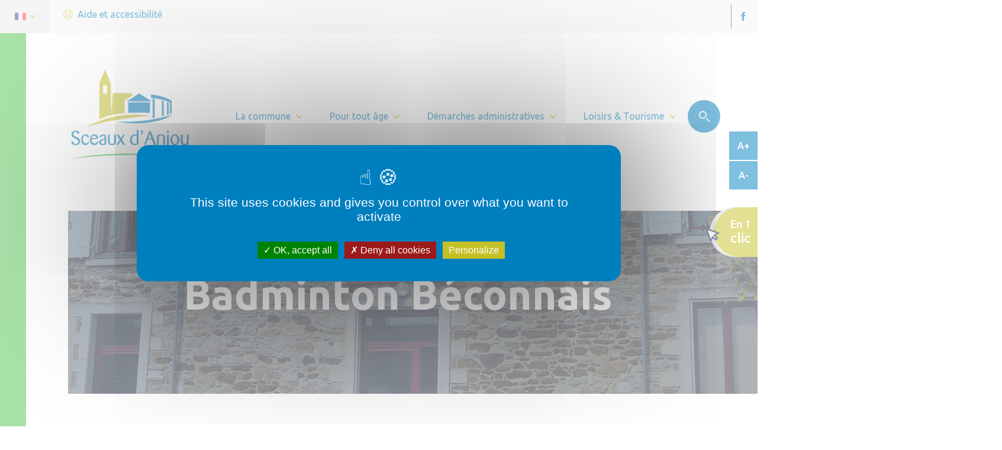

--- FILE ---
content_type: image/svg+xml
request_url: https://communesvalleesduhautanjou.ccvha.createurdimage.fr/app/uploads/sites/10/2023/02/logo_sceaux_Anjou.svg
body_size: 13589
content:
<?xml version="1.0" encoding="UTF-8" standalone="no"?> <svg xmlns:dc="http://purl.org/dc/elements/1.1/" xmlns:cc="http://creativecommons.org/ns#" xmlns:rdf="http://www.w3.org/1999/02/22-rdf-syntax-ns#" xmlns:svg="http://www.w3.org/2000/svg" xmlns="http://www.w3.org/2000/svg" viewBox="0 0 194.56 155.2" height="155.2" width="194.56" xml:space="preserve" id="svg2" version="1.1"><metadata id="metadata8"></metadata><defs id="defs6"><clipPath id="clipPath18"><path id="path16" d="M 0,116.4 H 145.92 V 0 H 0 Z"></path></clipPath></defs><g transform="matrix(1.3333333,0,0,-1.3333333,0,155.2)" id="g10"><g id="g12"><g clip-path="url(#clipPath18)" id="g14"><g transform="translate(45.5753,109.1436)" id="g20"><path id="path22" style="fill:#c5c027;fill-opacity:1;fill-rule:nonzero;stroke:none" d="m 0,0 c 0,-0.32 -6.071,-15.338 -6.071,-15.338 l -0.107,-39.038 c 0,0 6.924,4.74 27.694,6.71 l -0.106,13.474 9.054,5.965 -1.811,2.237 c 0,0 -20.238,0.107 -20.132,-0.053 0.107,-0.16 -1.757,-23.434 -1.757,-23.434 l -0.373,34.085 z"></path></g><g transform="translate(94.7323,61.7441)" id="g24"><path id="path26" style="fill:#007fbe;fill-opacity:1;fill-rule:nonzero;stroke:none" d="M 0,0 C 0,0 -19.173,0.426 -23.753,-0.053 V 11.45 H 0.107 C 0.107,11.45 0.107,0 0,0"></path></g><g transform="translate(69.3283,74.2598)" id="g28"><path id="path30" style="fill:#007fbe;fill-opacity:1;fill-rule:nonzero;stroke:none" d="M 0,0 H 27.321 L 13.687,8.681 Z"></path></g><g transform="translate(96.0105,81.8756)" id="g32"><path id="path34" style="fill:#007fbe;fill-opacity:1;fill-rule:nonzero;stroke:none" d="m 0,0 v -4.048 c 0,0 10.598,-0.053 20.771,-4.793 V -21.09 l 1.81,0.373 -0.053,13.687 c 0,0 -6.71,4.9 -22.528,7.03"></path></g><g transform="translate(97.6082,77.1357)" id="g36"><path id="path38" style="fill:#007fbe;fill-opacity:1;fill-rule:nonzero;stroke:none" d="M 0,0 2.29,-0.32 V -20.877 L 0.16,-21.143 Z"></path></g><g transform="translate(107.8337,75.4314)" id="g40"><path id="path42" style="fill:#007fbe;fill-opacity:1;fill-rule:nonzero;stroke:none" d="m 0,0 1.971,-0.533 0.106,-16.296 -1.97,-0.32 z"></path></g><g transform="translate(113.5323,73.6739)" id="g44"><path id="path46" style="fill:#007fbe;fill-opacity:1;fill-rule:nonzero;stroke:none" d="M 0,0 1.864,-0.586 1.917,-13.581 0,-14.113 Z"></path></g><g transform="translate(120.2428,59.9334)" id="g48"><path id="path50" style="fill:#007fbe;fill-opacity:1;fill-rule:nonzero;stroke:none" d="m 0,0 c 0,0 -27.968,-9.747 -62.475,-7.635 0,0 37.801,-7.882 62.475,7.635"></path></g><g transform="translate(47.9719,90.6099)" id="g52"><path id="path54" style="fill:#ffffff;fill-opacity:1;fill-rule:nonzero;stroke:none" d="M 0,0 C -2.397,4.048 -4.527,0 -4.527,0 V -7.669 H 0 Z"></path></g><g transform="translate(9.297,11.5423)" id="g56"><path id="path58" style="fill:#53c453;fill-opacity:1;fill-rule:nonzero;stroke:none" d="M 0,0 C 0,0 49.061,12.265 126.922,0.876 126.922,0.876 64.064,8.542 0,0"></path></g><g transform="translate(13.4855,26.4067)" id="g60"><path id="path62" style="fill:#007fbe;fill-opacity:1;fill-rule:nonzero;stroke:none" d="m 0,0 c -1.813,0.011 -3.389,0.538 -4.391,2.165 -0.407,0.66 -0.74,1.473 0.133,1.998 0.901,0.541 1.367,-0.157 1.755,-0.866 C -2.332,2.984 -2.156,2.665 -1.932,2.39 -1.2,1.489 -0.211,1.241 0.868,1.486 1.831,1.704 2.476,2.325 2.685,3.336 2.919,4.475 2.536,5.378 1.628,6.061 0.44,6.956 -0.993,7.4 -2.271,8.131 c -1.971,1.129 -2.776,3.056 -2.066,5.064 0.566,1.601 1.809,2.424 3.419,2.608 1.855,0.212 3.61,-0.098 4.821,-1.725 C 4.317,13.522 4.401,12.8 3.745,12.382 3.088,11.963 2.54,12.334 2.171,12.97 1.825,13.566 1.393,14.09 0.734,14.355 -0.36,14.794 -1.622,14.377 -2.202,13.406 -2.827,12.359 -2.586,11.094 -1.56,10.325 -0.597,9.602 0.551,9.216 1.619,8.683 3.172,7.909 4.497,6.916 4.766,5.048 5.189,2.106 3.192,0.009 0,0"></path></g><g transform="translate(80.3582,37.5806)" id="g64"><path id="path66" style="fill:#007fbe;fill-opacity:1;fill-rule:nonzero;stroke:none" d="M 0,0 C 0,1.692 0.041,3.209 -0.017,4.721 -0.046,5.481 0.217,5.689 0.939,5.645 1.54,5.609 1.987,5.668 1.979,4.795 1.936,0.326 1.952,-4.143 1.965,-8.612 c 0.003,-0.803 -0.293,-1.435 -1.003,-1.761 -2.094,-0.964 -4.262,-1.24 -6.277,0.074 -2.174,1.419 -2.363,3.7 -2.006,5.985 0.349,2.239 1.409,4.056 3.791,4.754 C -2.358,0.784 -1.255,0.514 0,0"></path></g><g transform="translate(100.0884,26.6968)" id="g68"><path id="path70" style="fill:#007fbe;fill-opacity:1;fill-rule:nonzero;stroke:none" d="M 0,0 C -0.688,-0.168 -1.037,0.202 -1.281,0.932 -1.771,2.402 -2.378,3.834 -2.902,5.294 -3.09,5.819 -3.363,6.036 -3.942,6.007 -5.174,5.944 -6.622,6.343 -7.583,5.82 -8.505,5.318 -8.523,3.728 -8.974,2.631 -9.247,1.969 -9.475,1.289 -9.723,0.617 c -0.131,-0.355 -0.312,-0.585 -0.756,-0.632 -1.183,-0.127 -1.34,0.042 -0.905,1.167 1.708,4.414 3.424,8.826 5.129,13.242 0.196,0.505 0.376,0.899 1.064,0.904 0.683,0.005 0.882,-0.372 1.079,-0.882 C -2.419,10.038 -0.718,5.662 0.98,1.285 1.483,-0.012 1.483,-0.012 0,0"></path></g><g transform="translate(117.1165,32.3529)" id="g72"><path id="path74" style="fill:#007fbe;fill-opacity:1;fill-rule:nonzero;stroke:none" d="M 0,0 C -0.001,1.837 0.532,3.475 1.931,4.723 3.939,6.516 7.106,6.083 8.655,3.841 10.227,1.567 10.242,-1.75 8.692,-3.943 7.52,-5.6 5.588,-6.277 3.617,-5.721 1.637,-5.162 0.181,-3.2 0.003,-0.839 -0.018,-0.561 0,-0.28 0,0"></path></g><g transform="translate(137.0256,32.8526)" id="g76"><path id="path78" style="fill:#007fbe;fill-opacity:1;fill-rule:nonzero;stroke:none" d="m 0,0 c 0,-1.316 -0.016,-2.633 0.005,-3.949 0.016,-0.973 -0.46,-1.587 -1.33,-1.91 -1.65,-0.612 -3.351,-0.772 -5.048,-0.289 -1.203,0.343 -2.03,1.151 -2.06,2.485 -0.059,2.671 -0.059,5.343 -0.099,8.014 -0.012,0.812 0.534,0.719 1.06,0.732 0.569,0.015 1.012,-0.01 1.001,-0.792 -0.032,-2.274 -0.017,-4.548 -0.009,-6.823 0.007,-2.03 1.414,-3.031 3.358,-2.397 0.966,0.315 1.194,1.091 1.196,1.987 0.004,2.274 0.013,4.549 -0.005,6.823 C -1.936,4.563 -1.983,5.096 -0.989,5.11 0.054,5.125 0.058,4.573 0.043,3.83 0.016,2.554 0.035,1.277 0.035,0 0.024,0 0.012,0 0,0"></path></g><g transform="translate(46.93,31.9352)" id="g80"><path id="path82" style="fill:#007fbe;fill-opacity:1;fill-rule:nonzero;stroke:none" d="m 0,0 c 0,-1.078 -0.003,-2.156 0.001,-3.235 0.004,-0.965 -0.462,-1.574 -1.377,-1.859 -1.358,-0.423 -2.73,-0.543 -4.127,-0.205 -1.192,0.288 -2.024,0.963 -2.224,2.213 -0.2,1.248 0.216,2.282 1.274,3.017 1.066,0.741 2.29,1.136 3.521,1.445 0.817,0.204 1.11,0.546 1.025,1.385 C -2,3.688 -1.925,4.674 -3.085,4.979 -3.914,5.196 -4.576,4.849 -5.02,4.132 -5.207,3.829 -5.292,3.462 -5.488,3.166 -5.717,2.819 -6.054,2.59 -6.506,2.745 c -0.428,0.147 -0.613,0.461 -0.617,0.918 -0.008,0.871 0.519,1.414 1.17,1.828 1.164,0.739 2.455,0.912 3.796,0.635 C -0.914,5.871 -0.162,5.089 -0.083,3.828 -0.004,2.557 -0.066,1.277 -0.066,0 -0.044,0 -0.022,0 0,0"></path></g><g transform="translate(29.2159,32.8408)" id="g84"><path id="path86" style="fill:#007fbe;fill-opacity:1;fill-rule:nonzero;stroke:none" d="M 0,0 C 0.262,3.024 1.455,4.721 3.689,5.232 6.169,5.8 8.295,4.441 8.817,2.005 8.989,1.204 8.808,0.82 7.949,0.708 6.093,0.466 4.245,0.158 2.396,-0.134 2.116,-0.179 1.786,-0.088 1.715,-0.593 1.436,-2.588 3.479,-4.782 5.429,-4.516 c 1.12,0.154 1.837,0.876 2.435,1.764 0.21,0.313 0.37,0.853 0.864,0.608 0.504,-0.25 0.264,-0.778 0.145,-1.173 C 8.289,-5.254 6.568,-6.453 4.521,-6.386 2.339,-6.313 0.793,-4.968 0.208,-2.606 -0.003,-1.752 -0.051,-0.878 0,0"></path></g><g transform="translate(57.4032,32.9762)" id="g88"><path id="path90" style="fill:#007fbe;fill-opacity:1;fill-rule:nonzero;stroke:none" d="m 0,0 c -0.001,-1.359 -0.013,-2.717 0.004,-4.076 0.011,-0.966 -0.443,-1.584 -1.332,-1.907 -1.574,-0.571 -3.182,-0.739 -4.823,-0.343 -1.477,0.357 -2.279,1.277 -2.305,2.795 -0.044,2.556 0.012,5.115 -0.036,7.671 -0.016,0.887 0.497,0.796 1.079,0.827 0.655,0.035 0.922,-0.152 0.911,-0.862 -0.034,-2.317 -0.042,-4.636 0.011,-6.952 0.038,-1.668 0.754,-2.309 2.388,-2.312 1.59,-0.004 2.139,0.546 2.143,2.174 0.007,2.278 0.03,4.556 -0.013,6.832 -0.016,0.824 0.241,1.115 1.088,1.134 C 0.06,5.002 0.014,4.472 0.006,3.836 -0.012,2.557 0.001,1.279 0,0"></path></g><g transform="translate(102.4313,31.7929)" id="g92"><path id="path94" style="fill:#007fbe;fill-opacity:1;fill-rule:nonzero;stroke:none" d="M 0,0 C 0,1.318 0.038,2.638 -0.013,3.955 -0.049,4.892 0.327,5.472 1.192,5.781 2.923,6.399 4.685,6.611 6.483,6.143 7.893,5.776 8.63,4.944 8.665,3.513 8.728,0.917 8.682,-1.681 8.73,-4.277 8.745,-5.144 8.237,-5.084 7.644,-5.112 6.976,-5.143 6.733,-4.932 6.745,-4.235 6.782,-1.958 6.776,0.32 6.753,2.597 6.731,4.717 5.218,5.743 3.184,5.057 2.303,4.76 1.951,4.132 1.956,3.226 1.969,0.789 1.932,-1.649 1.977,-4.085 1.991,-4.868 1.755,-5.111 0.965,-5.127 0.129,-5.144 -0.042,-4.822 -0.014,-4.075 0.035,-2.718 0,-1.358 0,0"></path></g><g transform="translate(63.0441,34.091)" id="g96"><path id="path98" style="fill:#007fbe;fill-opacity:1;fill-rule:nonzero;stroke:none" d="M 0,0 C 0.674,1.034 1.301,1.997 1.931,2.958 2.083,3.19 2.209,3.465 2.419,3.629 2.825,3.947 3.401,3.989 3.771,3.751 4.273,3.427 3.73,3.062 3.553,2.77 2.954,1.782 2.369,0.776 1.671,-0.141 1.006,-1.015 0.896,-1.733 1.603,-2.671 2.392,-3.716 3.023,-4.884 3.67,-6.028 3.892,-6.422 4.63,-6.998 4.067,-7.27 3.479,-7.555 2.489,-7.783 1.931,-6.896 c -0.572,0.91 -1.11,1.843 -1.668,2.763 -0.164,0.269 -0.344,0.528 -0.575,0.882 -0.732,-1.078 -1.426,-2.095 -2.114,-3.115 -0.771,-1.144 -0.769,-1.145 -2.396,-0.874 0.929,1.409 1.743,2.817 2.734,4.088 0.788,1.012 0.792,1.821 0.03,2.822 -0.649,0.852 -1.166,1.81 -1.683,2.753 -0.221,0.405 -0.843,0.787 -0.384,1.337 0.316,0.379 1.772,-0.011 2.1,-0.523 C -1.36,2.2 -0.717,1.149 0,0"></path></g><g transform="translate(19.5668,31.8897)" id="g100"><path id="path102" style="fill:#007fbe;fill-opacity:1;fill-rule:nonzero;stroke:none" d="M 0,0 C 0.002,3.504 1.369,5.625 3.75,6.175 5.547,6.59 7.456,5.861 8.232,4.438 8.547,3.86 8.829,3.182 8.103,2.751 7.403,2.335 6.905,2.764 6.583,3.42 6.115,4.375 5.491,5.11 4.285,4.94 3.11,4.774 2.459,3.959 2.12,2.941 1.557,1.248 1.64,-0.454 2.516,-2.038 c 1.131,-2.046 3.395,-2.161 4.755,-0.278 0.14,0.193 0.251,0.407 0.383,0.605 0.167,0.251 0.389,0.43 0.699,0.289 0.311,-0.14 0.276,-0.435 0.259,-0.72 C 8.539,-3.313 7.341,-4.745 6.045,-5.196 3.379,-6.124 0.815,-4.538 0.186,-1.545 0.055,-0.925 0.032,-0.282 0,0"></path></g><g transform="translate(115.467,32.1259)" id="g104"><path id="path106" style="fill:#007fbe;fill-opacity:1;fill-rule:nonzero;stroke:none" d="m 0,0 c -0.062,-1.646 0.16,-3.61 -0.273,-5.543 -0.405,-1.807 -1.197,-3.382 -2.768,-4.458 -0.321,-0.22 -0.704,-0.366 -1.077,-0.488 -0.222,-0.073 -0.484,-0.032 -0.628,0.219 -0.151,0.264 -0.027,0.483 0.178,0.619 2.504,1.667 2.492,4.289 2.556,6.847 0.062,2.514 0.043,5.032 -0.004,7.547 -0.016,0.839 0.247,1.081 1.086,1.093 C -0.038,5.847 0.025,5.427 0.01,4.738 -0.022,3.261 0,1.783 0,0"></path></g><g transform="translate(87.193,41.0906)" id="g108"><path id="path110" style="fill:#007fbe;fill-opacity:1;fill-rule:nonzero;stroke:none" d="m 0,0 c 0.018,-1.408 -0.604,-2.376 -1.643,-3.098 -0.216,-0.149 -0.535,-0.291 -0.763,-0.025 -0.218,0.255 -0.096,0.531 0.13,0.733 0.869,0.777 0.994,1.532 0.087,2.411 C -2.618,0.437 -2.5,0.999 -2.041,1.386 -1.532,1.815 -0.997,1.69 -0.52,1.305 -0.076,0.947 -0.028,0.419 0,0"></path></g><g transform="translate(114.4648,39.8029)" id="g112"><path id="path114" style="fill:#007fbe;fill-opacity:1;fill-rule:nonzero;stroke:none" d="M 0,0 C -0.737,-0.016 -1.135,0.36 -1.15,1.073 -1.165,1.843 -0.745,2.244 0.034,2.244 0.753,2.243 1.175,1.875 1.189,1.163 1.204,0.394 0.773,0.001 0,0"></path></g><g transform="translate(80.3213,32.5821)" id="g116"><path id="path118" style="fill:#ffffff;fill-opacity:1;fill-rule:nonzero;stroke:none" d="m 0,0 c 0,-1.038 0.027,-2.078 -0.007,-3.115 -0.037,-1.137 -0.707,-1.613 -1.802,-1.615 -1.326,-0.003 -2.336,0.566 -2.927,1.73 -0.965,1.904 -0.963,3.854 0.052,5.738 0.562,1.043 1.462,1.673 2.717,1.651 1.465,-0.025 2.002,-0.556 2.004,-1.991 0.001,-0.799 0,-1.599 0,-2.398 z"></path></g><g transform="translate(94.6464,38.9227)" id="g120"><path id="path122" style="fill:#ffffff;fill-opacity:1;fill-rule:nonzero;stroke:none" d="M 0,0 C 0.57,-1.557 1.07,-2.916 1.564,-4.277 1.702,-4.657 1.737,-4.901 1.162,-4.976 -1.723,-5.353 -1.908,-5.155 -0.935,-2.514 -0.649,-1.739 -0.359,-0.966 0,0"></path></g><g transform="translate(124.8508,31.6158)" id="g124"><path id="path126" style="fill:#ffffff;fill-opacity:1;fill-rule:nonzero;stroke:none" d="m 0,0 c -0.016,-0.545 -0.111,-1.613 -0.726,-2.558 -0.987,-1.514 -2.642,-1.638 -3.807,-0.281 -1.398,1.63 -1.573,5.254 -0.339,7.013 1.057,1.507 2.908,1.472 3.97,-0.096 C -0.182,3.014 0.007,1.794 0,0"></path></g><g transform="translate(45.0003,30.4287)" id="g128"><path id="path130" style="fill:#ffffff;fill-opacity:1;fill-rule:nonzero;stroke:none" d="m 0,0 c -0.001,-0.279 -0.014,-0.558 0.002,-0.836 0.049,-0.901 -0.055,-1.72 -1.163,-1.883 -1.016,-0.15 -1.956,0.03 -2.417,1.066 -0.43,0.965 -0.292,1.873 0.646,2.523 0.259,0.18 0.543,0.33 0.83,0.466 C 0,2.329 0.002,2.327 0,0"></path></g><g transform="translate(31.5979,33.8542)" id="g132"><path id="path134" style="fill:#ffffff;fill-opacity:1;fill-rule:nonzero;stroke:none" d="M 0,0 C -0.299,-0.006 -0.64,-0.153 -0.623,0.409 -0.589,1.489 0.476,2.766 1.574,2.966 2.707,3.172 3.738,2.582 4.164,1.513 4.377,0.978 4.362,0.638 3.667,0.55 2.441,0.395 1.222,0.187 0,0"></path></g><g transform="translate(25.1964,46.0488)" id="g136"><path id="path138" style="fill:#c5c027;fill-opacity:1;fill-rule:nonzero;stroke:none" d="M 0,0 C 35.212,19.807 69.456,12.236 69.456,12.236 69.456,12.236 29.49,9.947 0,0"></path></g></g></g></g></svg> 